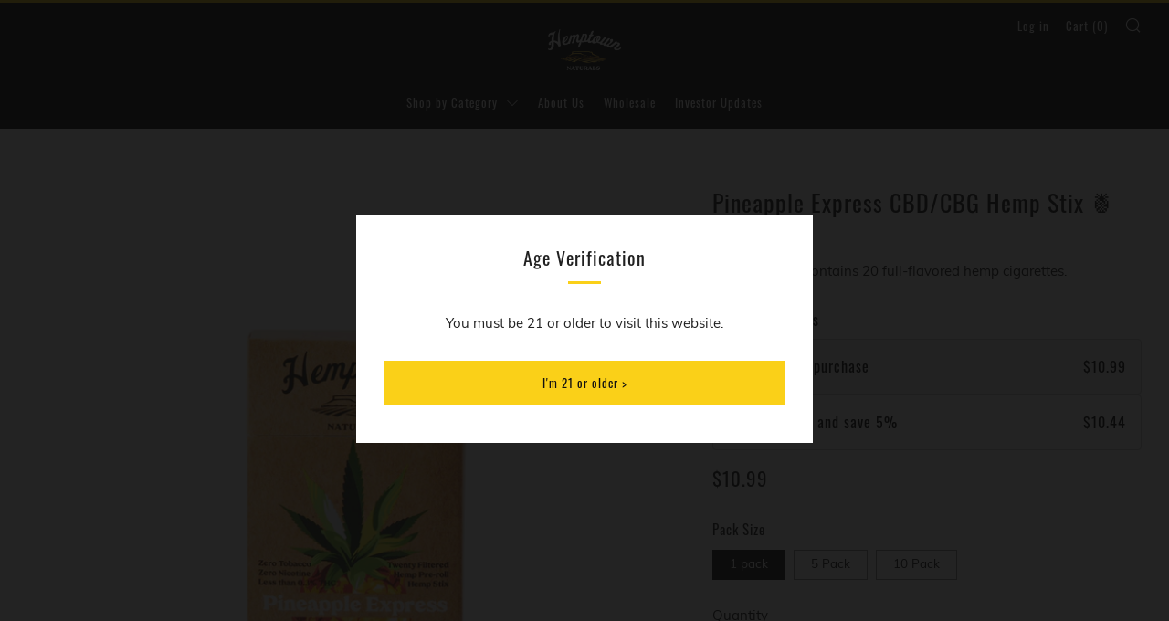

--- FILE ---
content_type: text/css
request_url: https://hemptownnaturals.com/cdn/shop/t/15/assets/bold-upsell-custom.css?v=150135899998303055901714852584
body_size: -789
content:
/*# sourceMappingURL=/cdn/shop/t/15/assets/bold-upsell-custom.css.map?v=150135899998303055901714852584 */


--- FILE ---
content_type: text/javascript
request_url: https://hemptownnaturals.com/cdn/shop/t/15/assets/custom.js?v=152733329445290166911714852584
body_size: -644
content:
//# sourceMappingURL=/cdn/shop/t/15/assets/custom.js.map?v=152733329445290166911714852584
